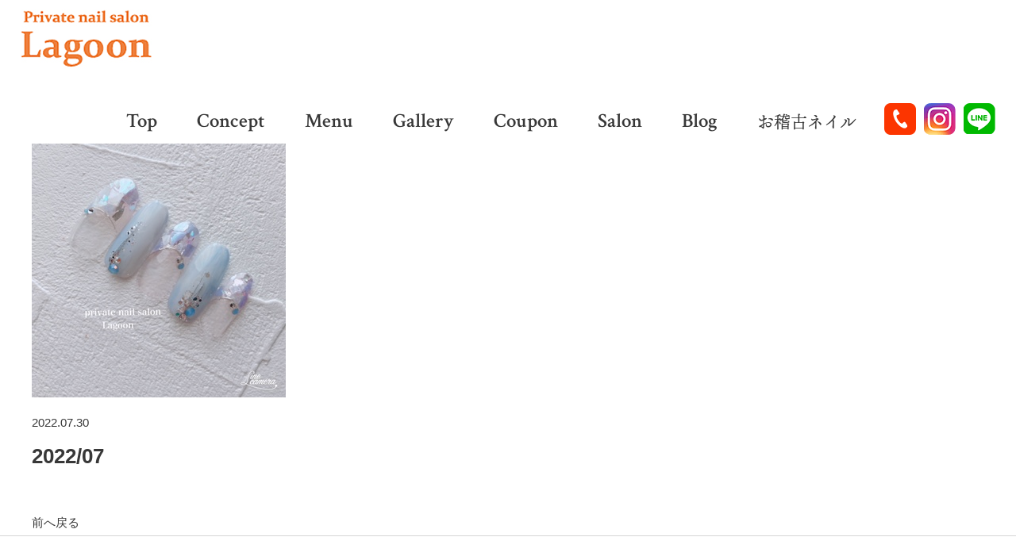

--- FILE ---
content_type: text/html; charset=UTF-8
request_url: https://www.lagoon2007.com/archive/6919
body_size: 10521
content:
<!DOCTYPE html>
<html lang="ja">
<head>

<!-- Google Tag Manager -->
<script>(function(w,d,s,l,i){w[l]=w[l]||[];w[l].push({'gtm.start':
new Date().getTime(),event:'gtm.js'});var f=d.getElementsByTagName(s)[0],
j=d.createElement(s),dl=l!='dataLayer'?'&l='+l:'';j.async=true;j.src=
'https://www.googletagmanager.com/gtm.js?id='+i+dl;f.parentNode.insertBefore(j,f);
})(window,document,'script','dataLayer','GTM-5L86DB5');</script>
<!-- End Google Tag Manager -->

<script>
  (function(d) {
    var config = {
      kitId: 'fze3kvf',
      scriptTimeout: 3000,
      async: true
    },
    h=d.documentElement,t=setTimeout(function(){h.className=h.className.replace(/\bwf-loading\b/g,"")+" wf-inactive";},config.scriptTimeout),tk=d.createElement("script"),f=false,s=d.getElementsByTagName("script")[0],a;h.className+=" wf-loading";tk.src='https://use.typekit.net/'+config.kitId+'.js';tk.async=true;tk.onload=tk.onreadystatechange=function(){a=this.readyState;if(f||a&&a!="complete"&&a!="loaded")return;f=true;clearTimeout(t);try{Typekit.load(config)}catch(e){}};s.parentNode.insertBefore(tk,s)
  })(document);
</script>
<link rel="preconnect" href="https://fonts.googleapis.com">
<link rel="preconnect" href="https://fonts.gstatic.com" crossorigin>
<link href="https://fonts.googleapis.com/css2?family=Crimson+Text:wght@400;600&display=swap" rel="stylesheet">


<meta charset="UTF-8">
<meta name="format-detection" content="telephone=no">
<meta http-equiv="X-UA-Compatible" content="IE=edge">
<!-- wp_header -->
<title>2022/07 | 南船場にある【Private nail salon Lagoon（ラグーン）】</title>

		<!-- All in One SEO 4.1.4.4 -->
		<meta name="robots" content="max-image-preview:large" />
		<link rel="canonical" href="https://www.lagoon2007.com/archive/6919" />
		<script type="application/ld+json" class="aioseo-schema">
			{"@context":"https:\/\/schema.org","@graph":[{"@type":"WebSite","@id":"https:\/\/www.lagoon2007.com\/#website","url":"https:\/\/www.lagoon2007.com\/","name":"\u5357\u8239\u5834\u306b\u3042\u308b\u3010Private nail salon Lagoon\uff08\u30e9\u30b0\u30fc\u30f3\uff09\u3011","inLanguage":"ja","publisher":{"@id":"https:\/\/www.lagoon2007.com\/#organization"}},{"@type":"Organization","@id":"https:\/\/www.lagoon2007.com\/#organization","name":"Private nail salon Lagoon","url":"https:\/\/www.lagoon2007.com\/","logo":{"@type":"ImageObject","@id":"https:\/\/www.lagoon2007.com\/#organizationLogo","url":"https:\/\/www.lagoon2007.com\/manasys\/wp-content\/uploads\/ft_logo.png","width":166,"height":78},"image":{"@id":"https:\/\/www.lagoon2007.com\/#organizationLogo"},"contactPoint":{"@type":"ContactPoint","telephone":"+81668097256","contactType":"none"}},{"@type":"BreadcrumbList","@id":"https:\/\/www.lagoon2007.com\/archive\/6919#breadcrumblist","itemListElement":[{"@type":"ListItem","@id":"https:\/\/www.lagoon2007.com\/#listItem","position":1,"item":{"@type":"WebPage","@id":"https:\/\/www.lagoon2007.com\/","name":"\u30db\u30fc\u30e0","description":"\u5927\u962a\u5e02\u4e2d\u592e\u533a\u5357\u8239\u5834\u306b\u3042\u308b\u3010Private nail salon Lagoon\uff08\u30e9\u30b0\u30fc\u30f3\uff09\u3011\u306f\u3001\u96a0\u308c\u5bb6\u306e\u3088\u3046\u306a\u843d\u3061\u7740\u3044\u305f\u96f0\u56f2\u6c17\u3092\u697d\u3057\u3081\u308b\u30d7\u30e9\u30a4\u30d9\u30fc\u30c8\u30cd\u30a4\u30eb\u30b5\u30ed\u30f3\u3067\u3059\u3002\u3044\u3064\u307e\u3067\u3082\u7f8e\u3057\u304f\u7dba\u9e97\u306a\u30cd\u30a4\u30eb\u3092\u697d\u3057\u3093\u3067\u3044\u305f\u3060\u3051\u308b\u304a\u624b\u4f1d\u3044\u3092\u3057\u3066\u3044\u307e\u3059\u3002","url":"https:\/\/www.lagoon2007.com\/"}}]},{"@type":"Person","@id":"https:\/\/www.lagoon2007.com\/archive\/author\/webadmin#author","url":"https:\/\/www.lagoon2007.com\/archive\/author\/webadmin","name":"webadmin","image":{"@type":"ImageObject","@id":"https:\/\/www.lagoon2007.com\/archive\/6919#authorImage","url":"https:\/\/secure.gravatar.com\/avatar\/ba1ac832d1f2e05a9ddf57c854cb4af5?s=96&d=mm&r=g","width":96,"height":96,"caption":"webadmin"}},{"@type":"WebPage","@id":"https:\/\/www.lagoon2007.com\/archive\/6919#webpage","url":"https:\/\/www.lagoon2007.com\/archive\/6919","name":"2022\/07 | \u5357\u8239\u5834\u306b\u3042\u308b\u3010Private nail salon Lagoon\uff08\u30e9\u30b0\u30fc\u30f3\uff09\u3011","inLanguage":"ja","isPartOf":{"@id":"https:\/\/www.lagoon2007.com\/#website"},"breadcrumb":{"@id":"https:\/\/www.lagoon2007.com\/archive\/6919#breadcrumblist"},"author":"https:\/\/www.lagoon2007.com\/archive\/author\/webadmin#author","creator":"https:\/\/www.lagoon2007.com\/archive\/author\/webadmin#author","image":{"@type":"ImageObject","@id":"https:\/\/www.lagoon2007.com\/#mainImage","url":"https:\/\/www.lagoon2007.com\/manasys\/wp-content\/uploads\/IMG_3734.jpg","width":320,"height":320},"primaryImageOfPage":{"@id":"https:\/\/www.lagoon2007.com\/archive\/6919#mainImage"},"datePublished":"2022-07-30T08:19:12+09:00","dateModified":"2022-08-30T08:20:00+09:00"},{"@type":"Article","@id":"https:\/\/www.lagoon2007.com\/archive\/6919#article","name":"2022\/07 | \u5357\u8239\u5834\u306b\u3042\u308b\u3010Private nail salon Lagoon\uff08\u30e9\u30b0\u30fc\u30f3\uff09\u3011","inLanguage":"ja","headline":"2022\/07","author":{"@id":"https:\/\/www.lagoon2007.com\/archive\/author\/webadmin#author"},"publisher":{"@id":"https:\/\/www.lagoon2007.com\/#organization"},"datePublished":"2022-07-30T08:19:12+09:00","dateModified":"2022-08-30T08:20:00+09:00","articleSection":"\u65b0\u4f5c\u30c7\u30b6\u30a4\u30f3","mainEntityOfPage":{"@id":"https:\/\/www.lagoon2007.com\/archive\/6919#webpage"},"isPartOf":{"@id":"https:\/\/www.lagoon2007.com\/archive\/6919#webpage"},"image":{"@type":"ImageObject","@id":"https:\/\/www.lagoon2007.com\/#articleImage","url":"https:\/\/www.lagoon2007.com\/manasys\/wp-content\/uploads\/IMG_3734.jpg","width":320,"height":320}}]}
		</script>
		<!-- All in One SEO -->

<link rel='dns-prefetch' href='//cdnjs.cloudflare.com' />
<link rel='dns-prefetch' href='//s.w.org' />
		<script type="text/javascript">
			window._wpemojiSettings = {"baseUrl":"https:\/\/s.w.org\/images\/core\/emoji\/13.1.0\/72x72\/","ext":".png","svgUrl":"https:\/\/s.w.org\/images\/core\/emoji\/13.1.0\/svg\/","svgExt":".svg","source":{"concatemoji":"https:\/\/www.lagoon2007.com\/manasys\/wp-includes\/js\/wp-emoji-release.min.js?ver=5.8.1"}};
			!function(e,a,t){var n,r,o,i=a.createElement("canvas"),p=i.getContext&&i.getContext("2d");function s(e,t){var a=String.fromCharCode;p.clearRect(0,0,i.width,i.height),p.fillText(a.apply(this,e),0,0);e=i.toDataURL();return p.clearRect(0,0,i.width,i.height),p.fillText(a.apply(this,t),0,0),e===i.toDataURL()}function c(e){var t=a.createElement("script");t.src=e,t.defer=t.type="text/javascript",a.getElementsByTagName("head")[0].appendChild(t)}for(o=Array("flag","emoji"),t.supports={everything:!0,everythingExceptFlag:!0},r=0;r<o.length;r++)t.supports[o[r]]=function(e){if(!p||!p.fillText)return!1;switch(p.textBaseline="top",p.font="600 32px Arial",e){case"flag":return s([127987,65039,8205,9895,65039],[127987,65039,8203,9895,65039])?!1:!s([55356,56826,55356,56819],[55356,56826,8203,55356,56819])&&!s([55356,57332,56128,56423,56128,56418,56128,56421,56128,56430,56128,56423,56128,56447],[55356,57332,8203,56128,56423,8203,56128,56418,8203,56128,56421,8203,56128,56430,8203,56128,56423,8203,56128,56447]);case"emoji":return!s([10084,65039,8205,55357,56613],[10084,65039,8203,55357,56613])}return!1}(o[r]),t.supports.everything=t.supports.everything&&t.supports[o[r]],"flag"!==o[r]&&(t.supports.everythingExceptFlag=t.supports.everythingExceptFlag&&t.supports[o[r]]);t.supports.everythingExceptFlag=t.supports.everythingExceptFlag&&!t.supports.flag,t.DOMReady=!1,t.readyCallback=function(){t.DOMReady=!0},t.supports.everything||(n=function(){t.readyCallback()},a.addEventListener?(a.addEventListener("DOMContentLoaded",n,!1),e.addEventListener("load",n,!1)):(e.attachEvent("onload",n),a.attachEvent("onreadystatechange",function(){"complete"===a.readyState&&t.readyCallback()})),(n=t.source||{}).concatemoji?c(n.concatemoji):n.wpemoji&&n.twemoji&&(c(n.twemoji),c(n.wpemoji)))}(window,document,window._wpemojiSettings);
		</script>
		<style>
	.themify_builder .wow { visibility: hidden; }
	div:not(.caroufredsel_wrapper) > .themify_builder_slider > li:not(:first-child), .mfp-hide { display: none; }
a.themify_lightbox, .module-gallery a, .gallery-icon, .themify_lightboxed_images .post a[href$="jpg"], .themify_lightboxed_images .post a[href$="gif"], .themify_lightboxed_images .post a[href$="png"], .themify_lightboxed_images .post a[href$="JPG"], .themify_lightboxed_images .post a[href$="GIF"], .themify_lightboxed_images .post a[href$="PNG"], .themify_lightboxed_images .post a[href$="jpeg"], .themify_lightboxed_images .post a[href$="JPEG"] { cursor:not-allowed; }
	.themify_lightbox_loaded a.themify_lightbox, .themify_lightbox_loaded .module-gallery a, .themify_lightbox_loaded .gallery-icon { cursor:pointer; }
	</style><style type="text/css">
img.wp-smiley,
img.emoji {
	display: inline !important;
	border: none !important;
	box-shadow: none !important;
	height: 1em !important;
	width: 1em !important;
	margin: 0 .07em !important;
	vertical-align: -0.1em !important;
	background: none !important;
	padding: 0 !important;
}
</style>
	<link rel='stylesheet' id='sbi_styles-css'  href='https://www.lagoon2007.com/manasys/wp-content/plugins/instagram-feed/css/sbi-styles.min.css?ver=6.1.5' type='text/css' media='all' />
<link rel='stylesheet' id='themify-common-css'  href='https://www.lagoon2007.com/manasys/wp-content/themes/basic/themify/css/themify.common.css?ver=4.9.0' type='text/css' media='all' />
<meta name="themify-framework-css" data-href="https://www.lagoon2007.com/manasys/wp-content/themes/basic/themify/css/themify.framework.css?ver=4.9.0" content="themify-framework-css" id="themify-framework-css" /><meta name="builder-styles-css" data-href="https://www.lagoon2007.com/manasys/wp-content/themes/basic/themify/themify-builder/css/themify-builder-style.css?ver=4.9.0" content="builder-styles-css" id="builder-styles-css" />
<link rel='stylesheet' id='wp-block-library-css'  href='https://www.lagoon2007.com/manasys/wp-includes/css/dist/block-library/style.min.css?ver=5.8.1' type='text/css' media='all' />
<link rel='stylesheet' id='contact-form-7-css'  href='https://www.lagoon2007.com/manasys/wp-content/plugins/contact-form-7/includes/css/styles.css?ver=5.4.2' type='text/css' media='all' />
<link rel='stylesheet' id='theme-style-css'  href='https://www.lagoon2007.com/manasys/wp-content/themes/basic/style.css?ver=20200403' type='text/css' media='all' />
<link rel='stylesheet' id='theme-style-child-css'  href='https://www.lagoon2007.com/manasys/wp-content/themes/basic-child/style.css?ver=5.8.1' type='text/css' media='all' />
<link rel='stylesheet' id='vt-custom-css'  href='https://www.lagoon2007.com/manasys/wp-content/themes/basic-child/vt_custom.css?ver=202110070045' type='text/css' media='all' />
<link rel='stylesheet' id='themify-media-queries-css'  href='https://www.lagoon2007.com/manasys/wp-content/themes/basic/media-queries.css?ver=20200403' type='text/css' media='all' />
<link rel='stylesheet' id='themify-customize-css'  href='https://www.lagoon2007.com/manasys/wp-content/uploads/themify-customizer.css?ver=21.06.28.15.20.47' type='text/css' media='all' />
<script type='text/javascript' src='https://www.lagoon2007.com/manasys/wp-includes/js/jquery/jquery.min.js?ver=3.6.0' id='jquery-core-js'></script>
<script type='text/javascript' src='https://www.lagoon2007.com/manasys/wp-includes/js/jquery/jquery-migrate.min.js?ver=3.3.2' id='jquery-migrate-js'></script>
<script type='text/javascript' src='//cdnjs.cloudflare.com/ajax/libs/jquery-easing/1.4.1/jquery.easing.min.js?ver=5.8.1' id='jquery-easing-js'></script>
<!-- Instagram Feed CSS -->
<style type="text/css">
@media screen and (max-width: 768px) {
  #sb_instagram.sbi_col_4.sbi_disable_mobile #sbi_images .sbi_item {
    width: 50%;
  }
}
</style>


<link href="https://www.lagoon2007.com/manasys/wp-content/uploads/favicon.png" rel="shortcut icon" /> 




	
	<script type="text/javascript">
	    var tf_mobile_menu_trigger_point = 768;
	</script>
	
<meta name="viewport" content="width=device-width, initial-scale=1">



</head>

<body class="post-template-default single single-post postid-6919 single-format-standard themify-fw-4-9-0 basic-2-4-0 skin-default webkit not-ie default_width sidebar-none no-home no-touch themify_lightboxed_images builder-parallax-scrolling-active">

<!-- Google Tag Manager (noscript) -->
<noscript><iframe src="https://www.googletagmanager.com/ns.html?id=GTM-5L86DB5"
height="0" width="0" style="display:none;visibility:hidden"></iframe></noscript>
<!-- End Google Tag Manager (noscript) -->

<script type="text/javascript">
	function themifyMobileMenuTrigger(e) {
		var w = document.body.clientWidth;
		if( w > 0 && w <= tf_mobile_menu_trigger_point ) {
			document.body.classList.add( 'mobile_menu_active' );
		} else {
			document.body.classList.remove( 'mobile_menu_active' );
		}
		
	}
	themifyMobileMenuTrigger();
	var _init =function () {
	    jQuery( window ).on('tfsmartresize.tf_mobile_menu', themifyMobileMenuTrigger );
	    document.removeEventListener( 'DOMContentLoaded', _init, {once:true,passive:true} );
	    _init=null;
	};
	document.addEventListener( 'DOMContentLoaded', _init, {once:true,passive:true} );
</script>


<div id="pagewrap" class="hfeed site ">
	<div id="headerwrap" class="headerwrap">

				<header id="header" class="header pagewidth" itemscope="itemscope" itemtype="https://schema.org/WPHeader">
			

						<hgroup class="clearfix">
				<div id="site-logo"><a href="https://www.lagoon2007.com" title="南船場にある【Private nail salon Lagoon（ラグーン）】"><img src="https://www.lagoon2007.com/manasys/wp-content/uploads/logo.png" alt="南船場にある【Private nail salon Lagoon（ラグーン）】" title="logo" /></a></div>				
				<div class="hd_right clearfix">
														<nav id="main-menu-container" class="main-menu-container" itemscope="itemscope" itemtype="https://schema.org/SiteNavigationElement">
						<ul id="main-menu" class="main-menu menu-name-main-menu"><li id="menu-item-266" class="navi1 menu-item menu-item-type-post_type menu-item-object-page menu-item-home menu-item-266"><a href="https://www.lagoon2007.com/">Top</a></li>
<li id="menu-item-366" class="navi2 menu-item menu-item-type-post_type menu-item-object-page menu-item-366"><a href="https://www.lagoon2007.com/concept">Concept</a></li>
<li id="menu-item-370" class="navi3 menu-item menu-item-type-post_type menu-item-object-page menu-item-has-children menu-item-370"><a href="https://www.lagoon2007.com/course">Menu</a>
<ul class="sub-menu">
	<li id="menu-item-367" class="menu-item menu-item-type-post_type menu-item-object-page menu-item-367"><a href="https://www.lagoon2007.com/course">定額コース</a></li>
	<li id="menu-item-368" class="menu-item menu-item-type-post_type menu-item-object-page menu-item-368"><a href="https://www.lagoon2007.com/other-menu">ハンドメニュー</a></li>
	<li id="menu-item-369" class="menu-item menu-item-type-post_type menu-item-object-page menu-item-369"><a href="https://www.lagoon2007.com/foot-menu">フットメニュー</a></li>
	<li id="menu-item-6454" class="menu-item menu-item-type-post_type menu-item-object-page menu-item-6454"><a target="_blank" rel="noopener" href="https://www.lagoon2007.com/ingrown-nail">巻き爪補正</a></li>
</ul>
</li>
<li id="menu-item-372" class="navi4 menu-item menu-item-type-post_type menu-item-object-page menu-item-has-children menu-item-372"><a href="https://www.lagoon2007.com/new-design">Gallery</a>
<ul class="sub-menu">
	<li id="menu-item-373" class="menu-item menu-item-type-post_type menu-item-object-page menu-item-373"><a href="https://www.lagoon2007.com/new-design">新作デザイン</a></li>
	<li id="menu-item-374" class="menu-item menu-item-type-post_type menu-item-object-page menu-item-374"><a href="https://www.lagoon2007.com/gallery-hand">ハンドデザイン</a></li>
	<li id="menu-item-375" class="menu-item menu-item-type-post_type menu-item-object-page menu-item-375"><a href="https://www.lagoon2007.com/foot-nail">フットデザイン</a></li>
</ul>
</li>
<li id="menu-item-376" class="navi5 menu-item menu-item-type-custom menu-item-object-custom menu-item-376"><a target="_blank" rel="noopener" href="https://beauty.hotpepper.jp/CSP/kr/reserve/?storeId=H000251300">Coupon</a></li>
<li id="menu-item-377" class="navi6 menu-item menu-item-type-post_type menu-item-object-page menu-item-377"><a href="https://www.lagoon2007.com/salon">Salon</a></li>
<li id="menu-item-378" class="navi7 menu-item menu-item-type-custom menu-item-object-custom menu-item-378"><a target="_blank" rel="noopener" href="https://ameblo.jp/lagoon2007/">Blog</a></li>
<li id="menu-item-379" class="navi8 menu-item menu-item-type-custom menu-item-object-custom menu-item-379"><a target="_blank" rel="noopener" href="https://www.lagoon2007.com/okeikonail-page/">お稽古ネイル</a></li>
</ul>					</nav>
											<div id="menu-button" class="menu-button">
						<div class="ham-lines">
							<span></span>
						</div>
						<div class="ham-text">MENU</div>
						</div>
					<div class="hd_button">
						<div class="hd_tel"><a href="tel:0668097256"><img src="https://www.lagoon2007.com/manasys/wp-content/uploads/top_tel.png"></a></div>
						<div class="hd_insta"><a href="https://www.instagram.com/lagoonnail2007/" target="_blank"><img src="https://www.lagoon2007.com/manasys/wp-content/uploads/top_insta.png"></a></div>
						<div class="hd_line"><a href="https://line.me/ti/p/%40qki9106e" target="_blank"><img src="https://www.lagoon2007.com/manasys/wp-content/uploads/top_line.png"></a></div>
					</div>
				</div>	
			</hgroup>


			
		

					</header>
        		<!-- /#header -->

	</div>
	<!-- /#headerwrap -->
	<div id="body" class="clearfix bodywrap">
    


<!-- layout-container -->
<div id="layout" class="pagewidth clearfix">

		<!-- content -->
	<div id="content" class="list-post">
    			
		



<article id="post-6919" class="post clearfix cat-6 post-6919 type-post status-publish format-standard has-post-thumbnail hentry category-gallery-design has-post-title has-post-date has-post-category has-post-tag has-post-comment has-post-author ">
	
	
			
			<figure class="post-image ">
									<img src="https://www.lagoon2007.com/manasys/wp-content/uploads/IMG_3734.jpg" title="2022/07" alt="2022/07" />							</figure>

			
		
	<div class="post-content">

					<time datetime="2022-07-30" class="post-date entry-date updated">2022.07.30</time>

		
					 <h1 class="post-title entry-title">2022/07 </h1>		
		
		<div class="entry-content">

		
			<div id="themify_builder_content-6919" data-postid="6919" class="themify_builder_content themify_builder_content-6919 themify_builder">
    </div>
<!-- /themify_builder_content -->

		
		</div><!-- /.entry-content -->

		
	</div>
	<!-- /.post-content -->
	
</article>
<!-- /.post -->

				
		
		
		        
			

				<div class="history-back-container">
			<a class="history-back-button" href="javascript:history.back();">前へ戻る</a>
		</div>

	</div>
	<!-- /content -->
    


</div>
<!-- /layout-container -->
	


	    </div>
	<!-- /body -->
		
	<div id="footerwrap">
    			<footer id="footer" class="pagewidth clearfix" itemscope="itemscope" itemtype="https://schema.org/WPFooter">
				

						<div class="ft_content">
				<div class="ft_logo"><img src="https://www.lagoon2007.com/manasys/wp-content/uploads/ft_logo.png"></div>
				<div class="ft_info">
					TEL:06-6809-7256<br>
					〒542-0081 大阪市中央区南船場2-11-30 クレグラン南船場203号<br>
					OPEN:10:30～19:00（最終受付）＊予約制 / CLOSE:日曜・祝日
				</div>
				<div class="ft_button">
					<span><a href="https://www.instagram.com/lagoonnail2007/" target="_blank"><img src="https://www.lagoon2007.com/manasys/wp-content/uploads/ft_insta.png"></a></span>
					<span><a href="http://line.me/ti/p/%40qki9106e" target="_blank"><img src="https://www.lagoon2007.com/manasys/wp-content/uploads/ft_line.png"></a></span>
				</div>
				<div class="ft_menu_content"><link rel="preload" href="https://www.lagoon2007.com/manasys/wp-content/themes/basic/themify/themify-builder/css/themify-builder-style.css?ver=4.9.0" as="style" /><script type="text/javascript">
				if(document.getElementById( "themify-builder-style" )===null ){
					var el =  document.getElementById( "builder-styles-css" );
					if(el!==null){
					var link = document.createElement("link");
					link.id="themify-builder-style";
					link.rel="stylesheet";
					link.type="text/css";
					link.href=el.getAttribute("data-href");
					el.parentNode.replaceChild( link, el);
					}
				}
			</script><div class="themify_builder_content themify_builder_content-400 themify_builder not_editable_builder" data-postid="400">
    	<!-- module_row -->
	<div  class="themify_builder_row module_row clearfix module_row_0 themify_builder_400_row module_row_400-0 tb_83w0845">
	    	    <div class="row_inner col_align_top" >
			<div  class="module_column tb-column col-full first tb_400_column module_column_0 module_column_400-0-0 tb_4m9w845">
	    	    	        <div class="tb-column-inner">
		    <!-- module text -->
<div  class="module module-text tb_ekos64 ft_menu   ">
            <div  class="tb_text_wrap">
    <p><a href="https://www.lagoon2007.com/">Top</a>　　<a href="?page_id=350">Concept</a>　　Menu [ <a href="?page_id=352">定額コース</a> ｜ <a href="?page_id=354">ハンドメニュー</a> ｜ <a href="?page_id=356">フットメニュー</a> ｜ <a href="https://www.lagoon2007.com/ingrown-nail/" target="_blank" rel="noopener">巻き爪補正</a> ]<br />Gallery [ <a href="?page_id=358">新作デザイン</a> ｜ <a href="?page_id=360">ハンドデザイン</a> ｜ <a href="?page_id=362">フットデザイン</a> ]　　<a href="https://beauty.hotpepper.jp/CSP/kr/reserve/?storeId=H000251300" target="_blank" rel="noopener">Coupon</a>　　<a href="?page_id=364">Salon</a>　　<a href="https://ameblo.jp/lagoon2007/" target="_blank" rel="noopener">Blog</a>　　<a href="https://www.lagoon2007.com/okeikonail-page/" target="_blank" rel="noopener">お稽古ネイル</a></p>    </div>
</div>
<!-- /module text -->
	        </div>
	    	</div>
		    </div>
	    <!-- /row_inner -->
	</div>
	<!-- /module_row -->
	</div>
</div>
			</div>
			
			

						


						<div class="sp-footer-icons-container">
				<a href="tel:0668097256" class="sp-footer-tel" onclick="ga('send', 'event', 'click', 'tel-tap');"><i class="fa fa-phone" aria-hidden="true"></i>TEL</a>
				<a href="https://goo.gl/maps/WTb2CavXGJLSjurSA" class="sp-footer-map" target= "_blank" rel="noopener"><i class="fa fa-map-marker" aria-hidden="true"></i>MAP</a>
				<a href="#pagewrap" class="sp-footer-backtop"><i class="fa fa-chevron-up" aria-hidden="true"></i>PAGE TOP</a>
			</div>


						<div id="pc-backtop"><a href="#pagewrap"><img src="https://www.lagoon2007.com/manasys/wp-content/uploads/rtt.png" alt="ページトップに戻る"></a></div>


					</footer>
		<!-- /#footer --> 
				
		<div class="copyright-container">
				<span class="copyright">© 2025 Lagoon</span>
				<!--<span class="t-logo"><a href="https://trendmake.co.jp/" target= "_blank" rel="noopener"><img src="https://www.lagoon2007.com/manasys/wp-content/uploads/t-logo.jpg" alt=""></a></span>
				<span class="x-logo"><a href="https://www.xloop.co.jp/" target= "_blank" rel="noopener"><img src="https://www.lagoon2007.com/manasys/wp-content/uploads/x-logo.jpg" alt=""></a></span>
				<span class="r-logo"><a href="http://public.reclogi.com/app/top/" target= "_blank" rel="noopener"><img src="https://www.lagoon2007.com/manasys/wp-content/uploads/r-logo.jpg" alt=""></a></span>
				<span class="n-logo"><a href="http://navi-co.net/" target= "_blank" rel="noopener"><img src="https://www.lagoon2007.com/manasys/wp-content/uploads/n-logo.jpg" alt=""></a></span>-->
			</div>
		
	</div>
	<!-- /#footerwrap -->
	
</div>
<!-- /#pagewrap -->



<!-- wp_footer -->


<!-- Instagram Feed JS -->
<script type="text/javascript">
var sbiajaxurl = "https://www.lagoon2007.com/manasys/wp-admin/admin-ajax.php";
</script>
<script type='text/javascript' id='themify-main-script-js-extra'>
/* <![CDATA[ */
var themify_vars = {"version":"4.9.0","url":"https:\/\/www.lagoon2007.com\/manasys\/wp-content\/themes\/basic\/themify","wp":"5.8.1","map_key":null,"bing_map_key":null,"includesURL":"https:\/\/www.lagoon2007.com\/manasys\/wp-includes\/","isCached":null,"commentUrl":"","minify":{"css":{"themify-icons":0,"lightbox":0,"main":0,"themify-builder-style":0},"js":{"backstretch.themify-version":0,"bigvideo":0,"themify.dropdown":0,"themify.builder.script":0,"themify.scroll-highlight":0,"themify-youtube-bg":0,"themify-ticks":0}},"media":{"css":{"wp-mediaelement":{"src":"https:\/\/www.lagoon2007.com\/wp-includes\/js\/mediaelement\/wp-mediaelement.min.css","v":false},"mediaelement":{"src":"https:\/\/www.lagoon2007.com\/wp-includes\/js\/mediaelement\/mediaelementplayer-legacy.min.css","v":"4.2.16"}},"_wpmejsSettings":"var _wpmejsSettings = {\"pluginPath\":\"\\\/manasys\\\/wp-includes\\\/js\\\/mediaelement\\\/\",\"classPrefix\":\"mejs-\",\"stretching\":\"responsive\"};","js":{"mediaelement-core":{"src":"https:\/\/www.lagoon2007.com\/wp-includes\/js\/mediaelement\/mediaelement-and-player.min.js","v":"4.2.16","extra":{"before":[false,"var mejsL10n = {\"language\":\"ja\",\"strings\":{\"mejs.download-file\":\"\\u30d5\\u30a1\\u30a4\\u30eb\\u3092\\u30c0\\u30a6\\u30f3\\u30ed\\u30fc\\u30c9\",\"mejs.install-flash\":\"\\u3054\\u5229\\u7528\\u306e\\u30d6\\u30e9\\u30a6\\u30b6\\u30fc\\u306f Flash Player \\u304c\\u7121\\u52b9\\u306b\\u306a\\u3063\\u3066\\u3044\\u308b\\u304b\\u3001\\u30a4\\u30f3\\u30b9\\u30c8\\u30fc\\u30eb\\u3055\\u308c\\u3066\\u3044\\u307e\\u305b\\u3093\\u3002Flash Player \\u30d7\\u30e9\\u30b0\\u30a4\\u30f3\\u3092\\u6709\\u52b9\\u306b\\u3059\\u308b\\u304b\\u3001\\u6700\\u65b0\\u30d0\\u30fc\\u30b8\\u30e7\\u30f3\\u3092 https:\\\/\\\/get.adobe.com\\\/jp\\\/flashplayer\\\/ \\u304b\\u3089\\u30a4\\u30f3\\u30b9\\u30c8\\u30fc\\u30eb\\u3057\\u3066\\u304f\\u3060\\u3055\\u3044\\u3002\",\"mejs.fullscreen\":\"\\u30d5\\u30eb\\u30b9\\u30af\\u30ea\\u30fc\\u30f3\",\"mejs.play\":\"\\u518d\\u751f\",\"mejs.pause\":\"\\u505c\\u6b62\",\"mejs.time-slider\":\"\\u30bf\\u30a4\\u30e0\\u30b9\\u30e9\\u30a4\\u30c0\\u30fc\",\"mejs.time-help-text\":\"1\\u79d2\\u9032\\u3080\\u306b\\u306f\\u5de6\\u53f3\\u77e2\\u5370\\u30ad\\u30fc\\u3092\\u300110\\u79d2\\u9032\\u3080\\u306b\\u306f\\u4e0a\\u4e0b\\u77e2\\u5370\\u30ad\\u30fc\\u3092\\u4f7f\\u3063\\u3066\\u304f\\u3060\\u3055\\u3044\\u3002\",\"mejs.live-broadcast\":\"\\u751f\\u653e\\u9001\",\"mejs.volume-help-text\":\"\\u30dc\\u30ea\\u30e5\\u30fc\\u30e0\\u8abf\\u7bc0\\u306b\\u306f\\u4e0a\\u4e0b\\u77e2\\u5370\\u30ad\\u30fc\\u3092\\u4f7f\\u3063\\u3066\\u304f\\u3060\\u3055\\u3044\\u3002\",\"mejs.unmute\":\"\\u30df\\u30e5\\u30fc\\u30c8\\u89e3\\u9664\",\"mejs.mute\":\"\\u30df\\u30e5\\u30fc\\u30c8\",\"mejs.volume-slider\":\"\\u30dc\\u30ea\\u30e5\\u30fc\\u30e0\\u30b9\\u30e9\\u30a4\\u30c0\\u30fc\",\"mejs.video-player\":\"\\u52d5\\u753b\\u30d7\\u30ec\\u30fc\\u30e4\\u30fc\",\"mejs.audio-player\":\"\\u97f3\\u58f0\\u30d7\\u30ec\\u30fc\\u30e4\\u30fc\",\"mejs.captions-subtitles\":\"\\u30ad\\u30e3\\u30d7\\u30b7\\u30e7\\u30f3\\\/\\u5b57\\u5e55\",\"mejs.captions-chapters\":\"\\u30c1\\u30e3\\u30d7\\u30bf\\u30fc\",\"mejs.none\":\"\\u306a\\u3057\",\"mejs.afrikaans\":\"\\u30a2\\u30d5\\u30ea\\u30ab\\u30fc\\u30f3\\u30b9\\u8a9e\",\"mejs.albanian\":\"\\u30a2\\u30eb\\u30d0\\u30cb\\u30a2\\u8a9e\",\"mejs.arabic\":\"\\u30a2\\u30e9\\u30d3\\u30a2\\u8a9e\",\"mejs.belarusian\":\"\\u30d9\\u30e9\\u30eb\\u30fc\\u30b7\\u8a9e\",\"mejs.bulgarian\":\"\\u30d6\\u30eb\\u30ac\\u30ea\\u30a2\\u8a9e\",\"mejs.catalan\":\"\\u30ab\\u30bf\\u30ed\\u30cb\\u30a2\\u8a9e\",\"mejs.chinese\":\"\\u4e2d\\u56fd\\u8a9e\",\"mejs.chinese-simplified\":\"\\u4e2d\\u56fd\\u8a9e (\\u7c21\\u4f53\\u5b57)\",\"mejs.chinese-traditional\":\"\\u4e2d\\u56fd\\u8a9e (\\u7e41\\u4f53\\u5b57)\",\"mejs.croatian\":\"\\u30af\\u30ed\\u30a2\\u30c1\\u30a2\\u8a9e\",\"mejs.czech\":\"\\u30c1\\u30a7\\u30b3\\u8a9e\",\"mejs.danish\":\"\\u30c7\\u30f3\\u30de\\u30fc\\u30af\\u8a9e\",\"mejs.dutch\":\"\\u30aa\\u30e9\\u30f3\\u30c0\\u8a9e\",\"mejs.english\":\"\\u82f1\\u8a9e\",\"mejs.estonian\":\"\\u30a8\\u30b9\\u30c8\\u30cb\\u30a2\\u8a9e\",\"mejs.filipino\":\"\\u30d5\\u30a3\\u30ea\\u30d4\\u30f3\\u8a9e\",\"mejs.finnish\":\"\\u30d5\\u30a3\\u30f3\\u30e9\\u30f3\\u30c9\\u8a9e\",\"mejs.french\":\"\\u30d5\\u30e9\\u30f3\\u30b9\\u8a9e\",\"mejs.galician\":\"\\u30ac\\u30ea\\u30b7\\u30a2\\u8a9e\",\"mejs.german\":\"\\u30c9\\u30a4\\u30c4\\u8a9e\",\"mejs.greek\":\"\\u30ae\\u30ea\\u30b7\\u30e3\\u8a9e\",\"mejs.haitian-creole\":\"\\u30cf\\u30a4\\u30c1\\u8a9e\",\"mejs.hebrew\":\"\\u30d8\\u30d6\\u30e9\\u30a4\\u8a9e\",\"mejs.hindi\":\"\\u30d2\\u30f3\\u30c7\\u30a3\\u30fc\\u8a9e\",\"mejs.hungarian\":\"\\u30cf\\u30f3\\u30ac\\u30ea\\u30fc\\u8a9e\",\"mejs.icelandic\":\"\\u30a2\\u30a4\\u30b9\\u30e9\\u30f3\\u30c9\\u8a9e\",\"mejs.indonesian\":\"\\u30a4\\u30f3\\u30c9\\u30cd\\u30b7\\u30a2\\u8a9e\",\"mejs.irish\":\"\\u30a2\\u30a4\\u30eb\\u30e9\\u30f3\\u30c9\\u8a9e\",\"mejs.italian\":\"\\u30a4\\u30bf\\u30ea\\u30a2\\u8a9e\",\"mejs.japanese\":\"\\u65e5\\u672c\\u8a9e\",\"mejs.korean\":\"\\u97d3\\u56fd\\u8a9e\",\"mejs.latvian\":\"\\u30e9\\u30c8\\u30d3\\u30a2\\u8a9e\",\"mejs.lithuanian\":\"\\u30ea\\u30c8\\u30a2\\u30cb\\u30a2\\u8a9e\",\"mejs.macedonian\":\"\\u30de\\u30b1\\u30c9\\u30cb\\u30a2\\u8a9e\",\"mejs.malay\":\"\\u30de\\u30ec\\u30fc\\u8a9e\",\"mejs.maltese\":\"\\u30de\\u30eb\\u30bf\\u8a9e\",\"mejs.norwegian\":\"\\u30ce\\u30eb\\u30a6\\u30a7\\u30fc\\u8a9e\",\"mejs.persian\":\"\\u30da\\u30eb\\u30b7\\u30a2\\u8a9e\",\"mejs.polish\":\"\\u30dd\\u30fc\\u30e9\\u30f3\\u30c9\\u8a9e\",\"mejs.portuguese\":\"\\u30dd\\u30eb\\u30c8\\u30ac\\u30eb\\u8a9e\",\"mejs.romanian\":\"\\u30eb\\u30fc\\u30de\\u30cb\\u30a2\\u8a9e\",\"mejs.russian\":\"\\u30ed\\u30b7\\u30a2\\u8a9e\",\"mejs.serbian\":\"\\u30bb\\u30eb\\u30d3\\u30a2\\u8a9e\",\"mejs.slovak\":\"\\u30b9\\u30ed\\u30d0\\u30ad\\u30a2\\u8a9e\",\"mejs.slovenian\":\"\\u30b9\\u30ed\\u30d9\\u30cb\\u30a2\\u8a9e\",\"mejs.spanish\":\"\\u30b9\\u30da\\u30a4\\u30f3\\u8a9e\",\"mejs.swahili\":\"\\u30b9\\u30ef\\u30d2\\u30ea\\u8a9e\",\"mejs.swedish\":\"\\u30b9\\u30a6\\u30a7\\u30fc\\u30c7\\u30f3\\u8a9e\",\"mejs.tagalog\":\"\\u30bf\\u30ac\\u30ed\\u30b0\\u8a9e\",\"mejs.thai\":\"\\u30bf\\u30a4\\u8a9e\",\"mejs.turkish\":\"\\u30c8\\u30eb\\u30b3\\u8a9e\",\"mejs.ukrainian\":\"\\u30a6\\u30af\\u30e9\\u30a4\\u30ca\\u8a9e\",\"mejs.vietnamese\":\"\\u30d9\\u30c8\\u30ca\\u30e0\\u8a9e\",\"mejs.welsh\":\"\\u30a6\\u30a7\\u30fc\\u30eb\\u30ba\\u8a9e\",\"mejs.yiddish\":\"\\u30a4\\u30c7\\u30a3\\u30c3\\u30b7\\u30e5\\u8a9e\"}};"]}},"mediaelement-migrate":{"src":"https:\/\/www.lagoon2007.com\/wp-includes\/js\/mediaelement\/mediaelement-migrate.min.js","v":false,"extra":""}}},"scrollTo":null};
var tbLocalScript = {"ajaxurl":"https:\/\/www.lagoon2007.com\/manasys\/wp-admin\/admin-ajax.php","isAnimationActive":"1","isParallaxActive":"1","isScrollEffectActive":"1","isStickyScrollActive":"1","animationInviewSelectors":[".module.wow",".module_row.wow",".builder-posts-wrap > .post.wow"],"backgroundSlider":{"autoplay":5000},"animationOffset":"100","videoPoster":"https:\/\/www.lagoon2007.com\/manasys\/wp-content\/themes\/basic\/themify\/themify-builder\/img\/blank.png","backgroundVideoLoop":"yes","builder_url":"https:\/\/www.lagoon2007.com\/manasys\/wp-content\/themes\/basic\/themify\/themify-builder","framework_url":"https:\/\/www.lagoon2007.com\/manasys\/wp-content\/themes\/basic\/themify","version":"4.9.0","fullwidth_support":"","fullwidth_container":"body","loadScrollHighlight":"1","addons":[],"breakpoints":{"tablet_landscape":[769,"1024"],"tablet":[681,"768"],"mobile":"680"},"ticks":{"tick":30,"ajaxurl":"https:\/\/www.lagoon2007.com\/manasys\/wp-admin\/admin-ajax.php","postID":6919},"cf_api_url":"https:\/\/www.lagoon2007.com\/manasys\/?tb_load_cf=","emailSub":"Check this out!"};
var themifyScript = {"lightbox":{"lightboxSelector":".themify_lightbox","lightboxOn":true,"lightboxContentImages":true,"lightboxContentImagesSelector":".post-content a[href$=jpg],.page-content a[href$=jpg],.post-content a[href$=gif],.page-content a[href$=gif],.post-content a[href$=png],.page-content a[href$=png],.post-content a[href$=JPG],.page-content a[href$=JPG],.post-content a[href$=GIF],.page-content a[href$=GIF],.post-content a[href$=PNG],.page-content a[href$=PNG],.post-content a[href$=jpeg],.page-content a[href$=jpeg],.post-content a[href$=JPEG],.page-content a[href$=JPEG]","theme":"pp_default","social_tools":false,"allow_resize":true,"show_title":false,"overlay_gallery":false,"screenWidthNoLightbox":600,"deeplinking":false,"contentImagesAreas":".post, .type-page, .type-highlight, .type-slider","gallerySelector":".gallery-icon > a","lightboxGalleryOn":true},"lightboxContext":"body"};
var tbScrollHighlight = {"fixedHeaderSelector":"","speed":"900","navigation":"#main-nav, .module-menu .ui.nav","scrollOffset":"0"};
/* ]]> */
</script>
<script type='text/javascript' defer="defer" src='https://www.lagoon2007.com/manasys/wp-content/themes/basic/themify/js/main.js?ver=4.9.0' id='themify-main-script-js'></script>
<script type='text/javascript' src='https://www.lagoon2007.com/manasys/wp-includes/js/dist/vendor/regenerator-runtime.min.js?ver=0.13.7' id='regenerator-runtime-js'></script>
<script type='text/javascript' src='https://www.lagoon2007.com/manasys/wp-includes/js/dist/vendor/wp-polyfill.min.js?ver=3.15.0' id='wp-polyfill-js'></script>
<script type='text/javascript' id='contact-form-7-js-extra'>
/* <![CDATA[ */
var wpcf7 = {"api":{"root":"https:\/\/www.lagoon2007.com\/wp-json\/","namespace":"contact-form-7\/v1"},"cached":"1"};
/* ]]> */
</script>
<script type='text/javascript' src='https://www.lagoon2007.com/manasys/wp-content/plugins/contact-form-7/includes/js/index.js?ver=5.4.2' id='contact-form-7-js'></script>
<script type='text/javascript' defer="defer" src='https://www.lagoon2007.com/manasys/wp-content/themes/basic-child/js/custom_bodys_end.js?ver=5.8.1' id='custom-bodys-end-js'></script>
<script type='text/javascript' id='theme-script-js-extra'>
/* <![CDATA[ */
var themifyScript = {"lightbox":{"lightboxSelector":".themify_lightbox","lightboxOn":true,"lightboxContentImages":true,"lightboxContentImagesSelector":".post-content a[href$=jpg],.page-content a[href$=jpg],.post-content a[href$=gif],.page-content a[href$=gif],.post-content a[href$=png],.page-content a[href$=png],.post-content a[href$=JPG],.page-content a[href$=JPG],.post-content a[href$=GIF],.page-content a[href$=GIF],.post-content a[href$=PNG],.page-content a[href$=PNG],.post-content a[href$=jpeg],.page-content a[href$=jpeg],.post-content a[href$=JPEG],.page-content a[href$=JPEG]","theme":"pp_default","social_tools":false,"allow_resize":true,"show_title":false,"overlay_gallery":false,"screenWidthNoLightbox":600,"deeplinking":false,"contentImagesAreas":".post, .type-page, .type-highlight, .type-slider","gallerySelector":".gallery-icon > a","lightboxGalleryOn":true}};
/* ]]> */
</script>
<script type='text/javascript' defer="defer" src='https://www.lagoon2007.com/manasys/wp-content/themes/basic/js/themify.script.js?ver=20200403' id='theme-script-js'></script>
<script type='text/javascript' src='https://www.lagoon2007.com/manasys/wp-includes/js/wp-embed.min.js?ver=5.8.1' id='wp-embed-js'></script>
				<script type="text/javascript">
					jQuery.noConflict();
					(
						function ( $ ) {
							$( function () {
								$( "area[href*=\\#],a[href*=\\#]:not([href=\\#]):not([href^='\\#tab']):not([href^='\\#quicktab']):not([href^='\\#pane'])" ).click( function () {
									if ( location.pathname.replace( /^\//, '' ) == this.pathname.replace( /^\//, '' ) && location.hostname == this.hostname ) {
										var target = $( this.hash );
										target = target.length ? target : $( '[name=' + this.hash.slice( 1 ) + ']' );
										if ( target.length ) {
											$( 'html,body' ).animate( {
												scrollTop: target.offset().top - 20											},900 , 'easeOutCubic' );
											return false;
										}
									}
								} );
							} );
						}
					)( jQuery );
				</script>
			
											<script>
		  (function(d) {
			var config = {
			  kitId: 'che3lhp',
			  scriptTimeout: 3000,
			  async: true
			},
			h=d.documentElement,t=setTimeout(function(){h.className=h.className.replace(/\bwf-loading\b/g,"")+" wf-inactive";},config.scriptTimeout),tk=d.createElement("script"),f=false,s=d.getElementsByTagName("script")[0],a;h.className+=" wf-loading";tk.src='https://use.typekit.net/'+config.kitId+'.js';tk.async=true;tk.onload=tk.onreadystatechange=function(){a=this.readyState;if(f||a&&a!="complete"&&a!="loaded")return;f=true;clearTimeout(t);try{Typekit.load(config)}catch(e){}};s.parentNode.insertBefore(tk,s)
		  })(document);
		</script>
</body>
</html>

--- FILE ---
content_type: text/css
request_url: https://www.lagoon2007.com/manasys/wp-content/themes/basic-child/vt_custom.css?ver=202110070045
body_size: 6433
content:
@charset "UTF-8";

/* If you want to change pagewidth, please change pagewidth's 'max-width'. */
.pagewidth {
	max-width: 1200px;
}

/*custom*/
body .site{
	font-size:15px;
	line-height:2.15;
	color:#383838;
	/*font-family: "ヒラギノ角ゴ ProN W3", "Hiragino Kaku Gothic ProN", "メイリオ", Meiryo, sans-serif;*/
}

a:hover img{
	opacity:0.7;
}

.module p:last-of-type{
	margin:0;
}

*, *:before, *:after {
    -webkit-box-sizing: border-box;
    -moz-box-sizing: border-box;
    box-sizing: border-box;
}

#pagewrap .module .module-title{margin-bottom:15px;padding:0;}

#pagewrap table{width:100%;border-collapse:collapse;}

#body .module.module-image .image-content,
#body .module.module-article .image-content{
	overflow:hidden;
	margin:0;
	padding:0;
}

body .site a{
	color:#383838;
	text-decoration:none;
}
body .site a:visited{
	color:#383838;
}

body .site a:hover{
	color:#383838;
	text-decoration:underline;
	text-decoration-color:#fc3500;
}


/***************header********************/
#headerwrap #header{
	max-width:1500px;
}

#headerwrap #site-logo{
	float:left;
	margin:11px 0;
}
#headerwrap #site-logo a{
	display:block;
	max-width:166px;
	margin:0 auto;
}

#headerwrap .hd_right{
	float:right;
	width:100%;
	max-width:1210px;
	margin:30px 0 0;
}
#headerwrap .hd_button{
	float:right;
	overflow:hidden;
}
#headerwrap .hd_button div{
	float:left;
}
#headerwrap .hd_insta{
	margin:0 10px;
}
#headerwrap .hd_button div a{
	display:block;
	max-width:40px;
	margin:0 auto;
}
/****************menu*****************/
#headerwrap #main-menu-container{
	float:left;
	padding:10px 0 0;
}
#headerwrap #main-menu-container ul{
	list-style:none;
	margin:0;
}
#headerwrap #main-menu-container ul li{
	float:left;
	padding:0 25px 10px;
	position:relative;
	margin:0;
}
#headerwrap #main-menu-container ul li a{
	font-size:25px;
	line-height:1;
	color:#383838;
	font-family: 'Crimson Text', serif;
	border-bottom:1px solid transparent;
	display:block;
	text-decoration:none;
	padding:0 0 3px 0;
	font-weight:600;
}

#headerwrap #main-menu-container ul li.navi8 a{
	font-family: ten-mincho-text, serif;
	font-weight:400;
	font-size:21px;
	line-height:1.2;
}

#headerwrap #main-menu-container ul li a:hover{
	border-bottom-color:#fc3500;
}
#headerwrap #main-menu-container ul li ul{
	margin: 0;
    padding:4px 0;
    list-style: none;
    position: absolute;
    background: rgba(255,255,255,0.9);
    z-index: 100;
    left: -999em;
	top:100%;
	width:100%;
}

#headerwrap #main-menu-container ul li:hover ul{
	left:0;
}
#headerwrap #main-menu-container ul li ul li{
	float:none;
	display:block;
	text-align:center;
	padding:0;
}
#headerwrap #main-menu-container ul li ul li a{
	font-size:14px;
	line-height:3.25;
	color:#383838;
	font-family: "ヒラギノ角ゴ ProN W3", "Hiragino Kaku Gothic ProN", "メイリオ", Meiryo, sans-serif;
	border:0;
	padding:0;
	font-weight:normal;
}
#headerwrap #main-menu-container ul li ul li a:hover{
	text-decoration:underline;
	text-decoration-color:#fc3500;
}



/***************top page*******************/
#content .module.top_img_1{
	margin-bottom:130px;
}
#content .module.top_img_1 .image-wrap{
	float:left;
	margin:0;
}
#content .module.top_img_1 .image-wrap img{
	box-shadow:-200px 100px 0 0 #d4d4d4;
}
#content .module.top_img_1 .image-content{
	float:right;
	margin:0;
}
#content .module.top_img_1 .image-title{
	writing-mode:tb;
	font-family: 'Crimson Text', serif;
	font-size:35px;
	color:#383838;
	line-height:0.7;
	font-weight:400;
}
#content .module.top_img_1 .image-title:first-letter{
	color:#fc3500;
}

.module.top_list_1{
	padding:21px 20px 20px;
	border-top:1px solid #d4d4d4;
	border-bottom:1px solid #d4d4d4;
}
.module.top_list_1 ul{
	margin:0;
	list-style:none;
}
.module.top_list_1 ul li{
	margin:0;
	font-size:15px;
	line-height:2.15;
	color:#383838;
	background:url(../../uploads/top_icon_1.png)top 10px left no-repeat;
	padding:0 0 0 15px;
}
#content .module.top_bt_1{
	line-height:1;
}
#content .module.top_bt_1 a{
	display:inline-block;
	font-size:20px;
	color:#383838;
	text-decoration:none;
	font-family: 'Crimson Text', serif;
	border-bottom:1px solid #fc3500;
	padding:2px 10px 7px;
	line-height:1;
}
#content .module.top_bt_1 a:hover{
	color:#fff;
	background:#fc3500;
}

#pagewrap .module.top_t1 .module-title{
	font-size:35px;
	font-weight:400;
	line-height:1;
	margin:0;
	font-family: 'Crimson Text', serif;
	position:relative;
	padding:0 0 0 50px;
}
#pagewrap .module.top_t1 .module-title:before{
	content:"";
	display:block;
	position:absolute;
	top:calc(50% + 4px);
	left:0;
	width:40px;
	height:1px;
	background:#fc3500;
}
#content .module.top_rss{
	margin-bottom:30px;
}
#content .module.top_rss .widgettitle{
	display:none;
}
#content .module.top_rss ul{
	height:400px;
	overflow-y:scroll;
	padding:0 20px;
	background:#fff;
}
#content .module.top_rss ul li{
	border-top:0;
	border-bottom:1px dotted #d4d4d4;
	position:relative;
	padding:11px 0 10px 110px;
}
#content .module.top_rss ul li .rss-date{
	display:block;
	position:absolute;
	left:0;
	top:11px;
	font-size:15px;
	line-height:2.15;
	color:#fc3500;
	font-weight:bold;
}
#content .module.top_rss ul li a{
	font-size:15px;
	line-height:2.15;
	display:inline-block;
	color:#383838;
}

#content .top_module_1{
	background:linear-gradient(to top,#d4d4d4 0,#d4d4d4 300px,#fff 300px,#fff 100%);
}

#pagewrap .module.top_t2 .module-title{
	text-align:center;
	margin:0;
	font-size:35px;
	line-height:1;
	font-family: 'Crimson Text', serif;
	font-weight:400;
	position:relative;
	padding-bottom:65px;
}
#pagewrap .module.top_t2 .module-title:before{
	content:"";
	display:block;
	width:1px;
	height:40px;
	background:#fc3500;
	position:absolute;
	margin:0 auto;
	bottom:0;
	left:0;
	right:0;
}
#body .module.top_glr_1{
	max-width:1124px;
	margin:0 auto 10px;
}
#body .module.top_glr_1 .gallery-item{
	margin-bottom:20px;
}

#body .module.top_glr_1 .gallery-icon img{
	width:auto;
}
.module.top_list_2{
	line-height:1;
}
.module.top_list_2 ul{
	list-style:none;
	margin:0;
	text-align:center;
	line-height:1;
}
.module.top_list_2 ul li{
	display:inline-block;
	font-size:20px;
	color:#383838;
	font-family: ten-mincho-text, serif;
	line-height:1;
	margin:0 15px 30px;
}
.module.top_list_2 ul li a{
	display:block;
	color:#383838;
	line-height:1;
	text-decoration:none;
	border-bottom:1px solid #fc3500;
	padding:9px 10px;
}
.module.top_list_2 ul li a:hover{
	background:#fc3500;
	color:#fff;
}

#body .module.top_img_2 .image-wrap{
	margin-bottom:30px;
}
#body .module.top_img_2 .image-title{
	font-size:20px;
	color:#383838;
	line-height:1;
	text-align:center;
	font-family: ten-mincho-text, serif;
	font-weight:400;
	margin:0;
}
#body .module.top_img_2 .image-title a{
	display:inline-block;
	color:#383838;
	line-height:1;
	text-decoration:none;
	border-bottom:1px solid #fc3500;
	padding:9px 15px;
	margin-bottom: 40px;
}
#body .module.top_img_2 .image-title a:hover{
	background:#fc3500;
	color:#fff;
}
/***************footer*******************/
#footerwrap .copyright-container{
	text-align:center;
	font-size:15px;
	color:#ffffff;
	line-height:2;
	padding:5px;
	background:#fc3500;
}

#footerwrap{
	padding-top:100px;
}

#footerwrap .ft_menu{
	text-align:center;
	font-size:15px;
	color:#383838;
	line-height:2.7;
	font-family:"Yu Mincho","游明朝","YuMincho","游明朝体","MS PMincho","ＭＳ Ｐ明朝",serif;
	font-weight:bold;
	padding-bottom:29px;
}
#footerwrap .ft_menu a{
	display:inline-block;
}
#footerwrap .ft_logo{
	margin:0 0 31px 0;
}
#footerwrap .ft_logo img{
	display:block;
	margin:0 auto;
}

#footerwrap .ft_info{
	text-align:center;
	font-size:15px;
	color:#383838;
	margin:0 0 31px 0;
}
#footerwrap .ft_button{
	text-align:center;
	margin:0 0 28px 0;
}
#footerwrap .ft_button span{
	display:inline-block;
	vertical-align:middle;
}
#footerwrap .ft_button a{
	display:block;
	max-width:40px;
	margin:0 auto;
}
#footerwrap .ft_button img{
	vertical-align:middle;
}

/***************page salon*********************/
#content .module.sub_main{
	max-width:1500px;
	margin-left:auto;
	margin-right:auto;
}
#content .module.sub_main .image-wrap{
	display:block;
	text-align:right;
	margin:0;
}
#pagewrap .module.sub_main .module-title{
	font-size:50px;
	line-height:1;
	margin:0;
	font-family: ten-mincho-text, serif;
    font-weight: 400;
	position:absolute;
	top:calc(50% - 25px);
	left:0;
	right:0;
	text-align:center;
	max-width:390px;
	z-index:2;
}
#pagewrap .module.sub_main .module-title:first-letter{
	color:#fc3500;
}

#pagewrap .module.p9_t1 .module-title{
	font-size:35px;
	color:#383838;
	line-height:1.2;
	margin:0;
	position:relative;
	text-align:center;
	font-family: 'Crimson Text', serif;
	font-weight:400;
	padding:0 0 57px 0;
}
#pagewrap .module.p9_t1 .module-title:before{
	content:"";
	display:block;
	width:1px;
	height:40px;
	background:#fc3500;
	position:absolute;
	bottom:0;
	left:0;
	right:0;
	margin:0 auto;
}

.module.p9_table_1{
	max-width:580px;
	margin-left:auto;
	margin-right:auto;
	border-top:1px solid #d4d4d4;
}
.module.p9_table_1 table tr{
	border-bottom:1px solid #d4d4d4;
}

.module.p9_table_1 table td,
.module.p9_table_1 table th{
	padding:16px 0 16px 20px;
	vertical-align:top;
}
.module.p9_table_1 table th{
	text-align:left;
	color:#fc3500;
	width:100px;
	font-weight:normal;
}

#pagewrap .module.p9_t2 .module-title{
	font-size:35px;
	color:#383838;
	line-height:1.2;
	margin:0;
	position:relative;
	font-family: 'Crimson Text', serif;
	font-weight:400;
	padding:0 0 0 54px;
}
#pagewrap .module.p9_t2 .module-title:before{
	content:"";
	display:block;
	width:40px;
	height:1px;
	background:#fc3500;
	position:absolute;
	top:calc(50% - 1px);
	left:0;
}

.module.p9_maps iframe{
	display:block;
	margin:0 auto;
}

.module.p9_text_1{
	border:1px solid #cccccc;
	background:rgba(255,255,255,0.6);
	padding:49px;
}
#pagewrap .module.p9_text_1 .module-title{
	font-size:20px;
	line-height:1.5;
	color:#383838;
	font-weight:400;
	font-family: ten-mincho-text, serif;
	border-bottom:1px solid #d4d4d4;
	margin:0 0 19px 0;
	padding:0 0 5px 0;
}

#content .module.p9_text_1 a{
	display:inline-block;
	font-size:20px;
	color:#383838;
	font-family: 'Crimson Text', serif;
	border-bottom:1px solid #fc3500;
	line-height:1.4;
	margin:6px 0 0;
	text-decoration:none;
}
#content .module.p9_text_1 a:hover{
	text-decoration:none;
	background:#fc3500;
	color:#fff;
	padding:0 10px;
}

#content .module.p9_text_2{
	text-align:center;
	font-family: ten-mincho-text, serif;
	font-size:20px;
	line-height:1.5;
}
#content .module.p9_text_3{
	text-align:center;
	font-family: ten-mincho-text, serif;
	font-size:15px;
	line-height:2;
	color:#383838;
}

#pagewrap .module.p9_text_4 .module-title{
	font-size:15px;
	color:#383838;
	line-height:2;
	margin:0;
	background:url(../../uploads/p9_icon_1.png)top 9px left no-repeat;
	padding:0 0 0 15px;
}

#pagewrap .module.p9_t3 .module-title{
	position:absolute;
	bottom:-23px;
	left:42px;
	font-size:20px;
	line-height:1.5;
	margin:0;
	background:#fff;
	padding:10px 15px;
	font-family: ten-mincho-text, serif;
	font-weight:400;
	z-index:2;
}

#content .p9_module_2 .sub_row_1{
	background:#ededed;
	padding:43px 10px 20px;
	position:relative;
	margin-bottom:30px;
}

#content .p9_module_2 .sub_row_1:before{
	content:"";
	display:block;
	width:2px;
	height:calc(100% - 100px);
	background:#d4d4d4;
	position:absolute;
	top:50px;
	bottom:50px;
	margin:0 auto;
	left:0;
	right:0;
}

#content .module.p9_text_5{
	padding:0 40px;
}

body.no-home #footerwrap{
	border-top:1px solid #d4d4d4;
}

/***********page 2 concept*************/
#content .p2_module_1{
	overflow:hidden;
}
#content .module.p2_img_3{
	padding-bottom:100px;
}
#content .module.p2_img_3:before{
	content:"";
	display:block;
	width:652px;
	height:450px;
	background:#d4d4d4;
	position:absolute;
	bottom:0;
	left:-200px;
}

#content .module.p2_t1{
	font-size:25px;
	line-height:1.2;
	color:#383838;
	text-align:center;
	background:url(../../uploads/p2_line_1.png)center bottom no-repeat;
	font-family: ten-mincho-text, serif;
	padding-bottom:22px;
}

#content .module.p2_t2{
	font-size:25px;
	line-height:1.2;
	color:#383838;
	text-align:center;
	background:url(../../uploads/p2_line_1.png)center bottom no-repeat;
	font-family: ten-mincho-text, serif;
	padding-bottom:22px;
}

#pagewrap .module.p2_text_1 .module-title{
	font-size:20px;
	color:#383838;
	border-bottom:1px solid #d4d4d4;
	margin:0 0 17px 0;
	font-weight:400;
	font-family: ten-mincho-text, serif;
	padding:0 0 7px 0;
}

.module.p2_videos iframe{
	display:block;
	margin:0 auto;
}
#content .module.p2_img_1 .image-wrap{
	margin:0;
	display:block;
	text-align:center;
}
#content .module.p2_img_1 .image-caption{
	margin:23px 0 0;
	font-size:19px;
	color:#383838;
	font-family: ten-mincho-text, serif;
	background:url(../../uploads/p2_bg_2.png)center center no-repeat;
	text-align:center;
	line-height:1.35;
	padding:75px 10px;
}
#content .module.p2_img_2 .image-caption{
	margin:10px 0 0;
	font-size:19px;
	color:#383838;
	font-family: ten-mincho-text, serif;
	background:url(../../uploads/p2_bg_3.png)center center no-repeat;
	text-align:center;
	line-height:1.35;
	padding:40px 10px 39px;
}

#content .module.p2_bt_1 a{
	display:inline-block;
	font-size:20px;
	text-decoration:none;
	border-bottom:1px solid #fc3500;
	font-family: ten-mincho-text, serif;
	line-height:1.5;
	padding:0 8px 5px;
	
}
#content .module.p2_bt_1 a:hover{
	background:#fc3500;
	color:#ffffff;
}

/*****************page course**********************/
#content .module.sub_main_b{
	max-width:1500px;
	margin-left:auto;
	margin-right:auto;
}
#content .module.sub_main_b .image-wrap{
	display:block;
	text-align:right;
	margin:0;
}
#pagewrap .module.sub_main_b .module-title{
	font-size:40px;
	line-height:1;
	margin:0;
	font-family: ten-mincho-text, serif;
    font-weight: 400;
	position:absolute;
	top:calc(50% - 20px);
	left:0;
	right:0;
	text-align:center;
	max-width:390px;
	z-index:2;
}
#pagewrap .module.sub_main_b.sub_main_b2 .module-title{
	font-family: kozuka-mincho-pro, serif;
	font-style: normal;
	font-weight: 200;
}
#pagewrap .module.sub_main_b .module-title:first-letter{
	color:#fc3500;
}

#body .module.p3_glr_1 .gallery-icon{
	cursor:auto;
}
#body .module.p3_glr_1 .gallery-item{
	margin-bottom:20px;
}
#body .module.p3_glr_1{
	margin-bottom:11px;
}

#content .module.p3_bt_1 a{
	display:inline-block;
	font-size:20px;
	color:#383838;
	font-family: 'Crimson Text', serif;
	border-bottom:1px solid #fc3500;
	line-height:1.5;
	padding:0 10px 2px;
	text-decoration:none;
}
#content .module.p3_bt_1 a:hover{
	background:#fc3500;
	color:#fff;
}
#content .module.p3_text_1{
	font-size:20px;
	line-height:1.5;
	font-family: ten-mincho-text, serif;
	color:#383838;
}
#content .module.p3_text_1 span{
	font-size:30px;
	line-height:1;
}
#pagewrap .module.p3_t1 .module-title{
	font-size:25px;
	line-height:1.2;
	margin:0;
	border-top:1px solid #d4d4d4;
	border-bottom:1px solid #d4d4d4	;
	font-weight:400;
	font-family: ten-mincho-text, serif;
	padding:20px 20px 19px;
}

#pagewrap .module.p3_t1 .module-title:first-letter{
	color:#fc3500;
}

.module.p3_list_1 ul{
	margin:0;
	list-style:none;
	text-align:left;
}

.module.p3_list_1 ul li{
	display:inline-block;
	vertical-align:middle;
	margin:0;
}
.module.p3_list_1 ul li:first-child{
	font-size:13px;
	color:#fc3500;
	border:1px solid #fc3500;
	padding:0 30px;
	line-height:1.65;
	margin:0 18px 10px 0;
	font-weight:bold;
}

.module.p3_list_1 ul li:nth-child(2){
	font-size:20px;
	line-height:1.15;
	color:#383838;
	font-family: ten-mincho-text, serif;
	margin:0 60px 10px 0;
}

.module.p3_list_1 ul li:last-child{
	font-size:15px;
	line-height:1.55;
	margin:0 0 10px 0;
	background:url(../../uploads/p9_icon_1.png)top 6px left no-repeat;
	padding:0 0 0 15px;
}

#content .p3_module_1 .row_inner{
	background:#ffffff;
	padding:44px 40px 20px 
}

#body .module.p3_glr_2 .gallery-icon{
	cursor:auto;
}
#body .module.p3_glr_2 .gallery-item{
	margin-bottom:20px;
}
#body .module.p3_glr_2{
	margin-bottom:25px;
}

#content .module.p3_bt_2 a{
	display:inline-block;
	font-size:20px;
	color:#383838;
	line-height:1.5;
	border-bottom:1px solid #fc3500;
	font-family: ten-mincho-text, serif;
	padding:5px 13px;
}

#content .module.p3_bt_2 a:hover{
	background:#fc3500;
	color:#fff;
}

/***************page 4 other menu**********************/
#content .module.p4_t1{
	font-size:25px;
	color:#383838;
	font-family: ten-mincho-text, serif;
	padding:0 0 0 68px;
	line-height:1.4;
}
#content .module.p4_t1:before{
	content:"";
	display:block;
	position:absolute;
	width:40px;
	height:1px;
	background:#fc3500;
	top:17px;
	left:0;
}

#pagewrap .module.p4_t2 .module-title{
	width:95px;
	font-size:13px;
	margin:0;
	color:#fc3500;
	text-align:center;
	border:1px solid #fc3500;
	line-height:1.65;
}
.module.p4_table_2 table tr,
.module.p4_table_1 table tr{
	border-bottom:1px solid #d4d4d4;
}
.module.p4_table_2 table td,
.module.p4_table_1 table td{
	vertical-align:top;
	padding:16px 0 16px 20px;
}
.module.p4_table_1 table td:last-child{
	padding-left:0;
	text-align:right;
}

.module.p4_table_2 table tr:first-child td,
.module.p4_table_1 table tr:first-child td{
	padding-top:0;
}

/*************page 6******************/
#body .module.p6_post_1{
	margin-bottom:130px;
}
#body .module.p6_post_1 .post{
	width:32.3%;
	margin-left:1.55%;
	margin-bottom:30px;
}
#body .module.p6_post_1 .post:nth-of-type(3n+1){
	margin-left:0;
}
#body .module.p6_post_1 .post-image{
	display:block;
	text-align:center;
	margin:0;
}

#body .module.p6_post_1 .pagenav{
	padding:40px 0 0;
	line-height:1;
	text-align:center;
	font-family: ten-mincho-text, serif;
}
#body .module.p6_post_1 .pagenav a{
	font-size:17px;
	min-width:40px;
	min-height:40px;
	line-height:1;
	color:#383838;
	padding:11px 0 0;
	border-radius:0;
	background:#d4d4d4;
	margin:0 6px;
}
#body .module.p6_post_1 .pagenav span{
	font-size:17px;
	min-width:40px;
	min-height:40px;
	line-height:1;
	color:#383838;
	padding:11px 0 0;
	border-radius:0;
	background:#d4d4d4;
	margin:0 6px;
	text-decoration:underline;
}
/* for the navigation for smartphones including the iPad Pro of landscape size */
.main-menu-container ul:after,
.main-menu-container ul li:after {
    clear: both;
    content: '';
    display: block;
}
#headerwrap #main-menu-container.is-active {
	padding-top:64px;
}
#headerwrap #main-menu-container.is-active ul{
	margin:0 auto;
}
#headerwrap #main-menu-container.is-active ul li{
	float:none;
	text-align:center;
	border:0;
	margin:0 0 15px 0;
}
#headerwrap #main-menu-container.is-active ul li ul{
	position:static;
	background:none;
}
#headerwrap #main-menu-container.is-active ul li ul li{
	margin:0;
}


/* ここから　移植 */  
/************************************************
***************** from style *******************
*************************************************/
#body input[type=text], #body input[type=search], #body input[type=email], #body input[type=tel], #body input[type=url], #body input[type=date], #body input[type=number], #body textarea{
	color: #000;
    width: 100%;
    -webkit-box-sizing: border-box;
    -moz-box-sizing: border-box;
    box-sizing: border-box;
    max-width: 100%;
    background: #fff;
    border: solid 1px #ddd;
    padding: 6px 10px;
    border-radius: 5px;
    -webkit-appearance: none;
}
#body .module .wpcf7 input[type="submit"]{
	display: block;
    padding: 15px;
    color: white;
    font-size: 1.3em;
}
#body .module .wpcf7 input[type=submit]{
	max-width: 250px;
    width: 100%;
    margin: 15px auto;
    background: #aa7657;
}
#body .pp .tb_text_wrap{
	font-size: 14px;
    color: #010000;
    height: 150px;
    overflow: auto;
    border-top: 1px solid #9d6a4c;
    border-bottom: 1px solid #9d6a4c;
    padding: 25px 0px 24px 0px;
    box-sizing: border-box;
}
.wpcf7 table th{ color: #ee7f3c; width: 25% }
.wpcf7 table th span{
	color: #ff0000;
    font-size: 10px;
    font-size: 0.625rem;
}
.wpcf7 table th,
.wpcf7 table td{ vertical-align: top; text-align: left; font-size: 1.3em; padding: 5px 7px; }


/************************************************
***************** landing pages *******************
*************************************************/
.site.lp-pages a{ color: black; text-decoration: underline;}
.site.lp-pages a:hover{ color: #ff863d; text-decoration: none;  }
.lp-pages{ color: #323232; }
.lp-pages .pagewidth{ max-width: 1100px; }
.lp-pages .lp1050{ max-width: 1050px; margin: 0 auto; }
.lp-pages .lp990{ max-width: 990px; margin: 0 auto; }
.lp-pages .lp924{ max-width: 924px; margin: 0 auto; }
.lp-pages .lp960{ max-width: 960px; margin: 0 auto; }
.komarigoto ul{ margin: 0 auto; }
.komarigoto ul li{
	list-style: none;
	font-size: 25px;
	background: #efefef url(../../uploads/ingrown-list-icon.png) no-repeat left 15px center;
	padding: 22px 10px 19px 58px;
	margin-top: 20px;
}
.arrow-text a::before{ content: URL(../../uploads/ingrown-txt-icon.png); display: inline; padding-right: .6em }
.arrow-text a{ 
	border-top: 2px solid #ff863d;
	border-bottom: 8px solid #ff863d;
	border-left: 2px solid #ff863d;
	border-right: 2px solid #ff863d;
	display: block;
	text-align: center;
	text-decoration: none;
	color: #ff6406!important;
	font-size: 25px;
	padding: 10px 5px 6px 5px;
	text-decoration: none!important;
	max-width: 920px;
	margin: 0 auto;
 }
 .fukidashi-row{ margin-bottom: 85px; position: relative }
 .fukidashi-row::before{
	 content: url(../../uploads/ingrown-bnr01-bg.png);
	 display: block;
	 width: 52px;
	 height: 35px;
	 position: absolute;
	 bottom: -35px;
	 left: calc(50% - 26px)
}

.check-lists ul{ margin: 0; display: flex; flex-wrap: wrap; align-items: flex-start; justify-content: space-between; }
.check-lists ul li{
	list-style: none;
	background: url(../../uploads/ingrown-list-icon02.png) no-repeat left top;
    font-size: 18px;
    padding: 0px 0px 10px 35px;
    color: #010000;
    border-bottom: 1px solid #adadad;
    width: 288px;
    margin: 20px 0px 0px 0px;
    display: block;
    box-sizing: border-box;
    line-height: 1.7;
}
.flow01{
	max-width: 974px;
	margin: 50px auto 0;
	border: 1px solid #c8c8c8;
	padding: 25px;
}
.flow01-title{
	transform: translate(-50px,-50px);
}
.numbering-text .tb_text_wrap{ display: flex; justify-content: flex-start; align-items: center; }
.numbering-text .tb_text_wrap img{ margin-right: 20px }
.price-box{ text-align: center; }
#pagewrap .price-box .module-title{ background: #cecece; font-size: 18px; padding: 14px 5px 10px; margin-bottom: 0; }
.price-box .tb_text_wrap{ font-size: 18px; padding: 7px 5px 9px 5px; }
#pagewrap .price-box.box-orange .module-title{ background-color: #ff863d; color: white; }
#pagewrap .price-box.box-brown .module-title{ background-color: #9d6a4c; color: white; }
#pagewrap .voice-box .module-title{
	background: #cecece url(../../uploads/ingrown-b3-title-img01-icon.png) left 10px center no-repeat;
	font-size: 26px;
	margin-bottom: 0;
	padding: 20px 0 15px 50px;
}
#pagewrap .voice-box .tb_text_wrap{ padding: 11px 15px 9px 15px; font-size: 13px; line-height: 1.7; }
#pagewrap .voice-box.box-orange .module-title{
	background-color: #ff863d; color: white;
	background-image: url(../../uploads/ingrown-b3-title-img02-icon.png);
}
#pagewrap .voice-box.box-brown .module-title{
	background-color: #9d6a4c; color: white;
	background-image: url(../../uploads/ingrown-b3-title-img03-icon.png);
}

#pagewrap .module.faq-box .module-title{
	background: url(../../uploads/ingrown-q-icon.jpg) left top no-repeat;
	padding: 6px 10px 3px 50px;
	margin-bottom: 15px;
	font-size: 16px;
}
#pagewrap .module.faq-box .tb_text_wrap{
	background: url(../../uploads/ingrown-a-icon.jpg) left top no-repeat;
	padding: 6px 10px 15px 50px;
	font-size: 14px;
}
#pagewrap .okeiko-faq-wrap .module.faq-box .module-title{ background-image: url(../../uploads/okeiko-q-icon.png) }
#pagewrap .okeiko-faq-wrap .module.faq-box .tb_text_wrap{ background-image: url(../../uploads/okeiko-a-icon.png) }
.lp-pages #footerwrap{ padding: 0; border: none; } 
#pagewrap .lpfoot-text .module-title{ margin-bottom: 0; }
#pagewrap .image-only .image-wrap{ margin: 0 auto; }

#pagewrap .check-title .module-title{
	font-size: 20px;
    color: #000;
    background: url(../../uploads/okeiko-list01-icon.png) no-repeat left center;
    padding-left: 39px;
    padding-top: 5px;
	margin-bottom: 10px;;
}
#pagewrap .check-title .tb_text_wrap{
	font-size: 14px;
	line-height: 1.7;
}
.module.okeiko-list ul{ 
	margin: 15px auto 0; display: flex; flex-wrap: wrap; justify-content: space-between;
	max-width: 96%;
}
.module.okeiko-list ul li{
	list-style: none;
	width: 48%;
}

/*　ここまで移植　*/


/************************************************
***************** Media Query *******************
*************************************************/
@media screen and (max-width: 1499px) {
	#headerwrap #header{
		max-width:96%;
	}
	#headerwrap .hd_right{
		max-width:1120px;
	}
	body.builder-is-mobile #headerwrap{
		padding-top:30px;
	}
}
@media screen and (max-width: 1024px) {
	#headerwrap #site-logo {
    	float: none;
    	margin: 0;
	}
	#headerwrap .hd_right{
		float:none;
		margin:20px auto;
	}
	#headerwrap .hd_button{
		float:none;
		max-width:140px;
		margin:0 auto;
	}
	
	body .pagewidth{
		max-width:96%;
	}
	
	#content .module.top_img_1 .image-wrap {
    	float: none;
	}	
	#content .module.top_img_1 .image-wrap img {
    	box-shadow: -20px 20px 0 0 #d4d4d4;
	}
	#content .module.top_img_1 .image-title {
    	writing-mode: lr;
    	line-height: 1;
    	margin:40px 0 0;
	}
	#content .module.top_img_1 .image-content{
		float:none;
	}
	#content .module.top_rss ul li{
		padding: 43px 0 10px 0;
	}
	#pagewrap .module.sub_main_b .module-title,
	#pagewrap .module.sub_main .module-title{
		text-shadow:0 0 5px #fff,0 0 5px #fff,0 0 5px #fff,0 0 5px #fff,0 0 5px #fff,0 0 5px #fff,0 0 5px #fff,0 0 5px #fff;
		margin:0 auto;
		right:0;
		font-size:30px;
		top:calc(50% - 15px);
	}
	#content .module.p9_text_5 {
    	padding: 0 10px;
	}
	.module.p9_text_1 {
    	padding: 49px 15px;
	}
	#footerwrap .sp-footer-icons-container a {
    color: #fff;
    }
}
@media screen and (max-width: 939px) {
	#content .module.p2_img_3 {
    	padding-bottom: 0;
	}
	#content .module.p2_img_3:before{
		display:none;
	}
	#content .p3_module_1 .row_inner {
    	padding: 44px 15px 20px;
	}
	.module.p4_table_1 table td:first-child{
		padding-left:0;
	}
	.module.p4_table_1 table td:last-child{
		width:130px;
	}

}

@media screen and (max-width: 768px) {
	#content .module.p2_img_1 .image-wrap{
		float:none;
		display:block;
		text-align:center;
	}
	#content .module.p2_img_1 .image-caption{
		margin:0;
	}
	#pagewrap .module.p3_t1 .module-title {
    	padding: 20px 10px 19px;
		font-size:20px;
	}
	#content .module.p3_text_1{
		font-size:18px;
	}
	#content .module.p3_text_1 span{
		font-size:25px;
	}
	#body .module.p6_post_1{
		margin-bottom:60px;
	}
	#body .module.p6_post_1 .pagenav{
		padding:10px 0 0;
	}

	/* ******* */
	/* lppages　ここから移植 */
	/* ******* */
	#pagewrap.lp-pages{ padding: 0; }
	#pagewrap.lp-pages .fullwidth.themify_builder_row .row_inner{ max-width: 96%; }
	.site.lp-pages.site{ max-width: 96%; margin-right: auto; margin-left: auto;}
	.site.lp-pages #content .module .image-wrap{ width: 100%; text-align: center; }
	.site.lp-pages #content .module.footerTrend .image-wrap{ text-align: right; }
	.treatment-flow{ background: none!important; }
	.treatment-flow img{ max-height: 148px; width: auto; }
	.numbering-text .tb_text_wrap{ flex-direction: column; align-items: flex-start; }
	.numbering-text .tb_text_wrap img{ margin: 0 0 10px; width: 42px; }
	.wpcf7 table th,.wpcf7 table td{ width: 100%; display: block; }
	.module.okeiko-list ul li{ width: 100%; }
	.okeiko-box .numbering-text .tb_text_wrap{ align-items: center; }
	/*　ここまで移植　*/
	
}
@media screen and (max-width: 680px) {
	#content .module.top_img_1 {
    	margin-bottom: 30px;
	}
	#footerwrap .ft_menu {
		font-size: 14px;
	}
	.module.p9_table_1 table td{
		padding-left:0;
	}
	#content .p9_module_2 .sub_row_1:before{
		display:none;
	}
	
	.module.p9_maps iframe{
		height:300px;
	}
	.module.p9_table_1 table th {
		width: 80px;
    	padding-left: 0;
	}
	#body .module.p3_glr_2 .gallery-item{
		width:49.2%;
		clear:none;
		margin-right:1.6%;
	}
	#body .module.p3_glr_2 .gallery-item:nth-of-type(2n){
		margin-right:0;
	}
	#body .module.p6_post_1 .post{
		width:49.2% !important;
		margin-left:1.6% !important;
		clear:none;
		float:left !important;
	}
	#body .module.p6_post_1 .post:nth-of-type(2n+1){
		margin-left:0 !important;
	}
}

/* written by nishigaki */
#pagewrap .module.sub_main_b.sub_main_b2 .module-title{
    text-indent: 100%;
    white-space: nowrap;
    overflow: hidden;
    display: block;
}
.page-id-358 #pagewrap .module.sub_main_b.sub_main_b2 .module-title{
	background:url(../../uploads/newdesign.png)no-repeat center center;
    padding: 20px 0 0;
}
.page-id-360 #pagewrap .module.sub_main_b.sub_main_b2 .module-title{
	background:url(../../uploads/handdesign.png)no-repeat center center;
    padding:  20px 0 0;
}
.page-id-362 #pagewrap .module.sub_main_b.sub_main_b2 .module-title{
	background:url(../../uploads/footdesign.png)no-repeat center center;
    padding:  20px 0 0;
}
.module.p9_text_1{
	padding: 50px;
	padding-bottom: 32px;
	padding-top: 32px;
}
#pagewrap #body .menu5-2 .subrow_inner.col_align_top{
	width: 66.5%;
    margin: 0 auto;
}
@media screen and (max-width: 768px) {
	#pagewrap #body .menu5-2 .subrow_inner.col_align_top{
		width: 100%;
		margin: 0;
	}
	#pagewrap #body .menu5-2 .module-image.tb_qltk452.image-center.top_img_2,
	#pagewrap #body .menu5-2 .module-image.tb_om5q970.image-center.top_img_2{
		margin-bottom:30px;
	}
}
@media screen and (max-width: 680px) {
	.sub_main .image-wrap,.sub_main_b .image-wrap{
		height:124px;
	}
	.sub_main .image-wrap img,.sub_main_b .image-wrap img{
		height:100%;
	}
	.page-id-358 #pagewrap .module.sub_main_b.sub_main_b2 .module-title,
	.page-id-360 #pagewrap .module.sub_main_b.sub_main_b2 .module-title,
	.page-id-362 #pagewrap .module.sub_main_b.sub_main_b2 .module-title{
		background-size: 50%;
		background-position:top center;
	}

}
/*end nishigaki*/








--- FILE ---
content_type: text/css
request_url: https://www.lagoon2007.com/manasys/wp-content/uploads/themify-customizer.css?ver=21.06.28.15.20.47
body_size: 49
content:
/* Themify Customize Styling */
#pagewrap {	width: auto;background: none;
	background-color: #ffffff; 
}
.pagewidth {	width: auto; 
}
#content {	width: auto; 
}
#sidebar {	width: auto; 
}


--- FILE ---
content_type: text/plain
request_url: https://www.google-analytics.com/j/collect?v=1&_v=j102&a=1097259196&t=pageview&_s=1&dl=https%3A%2F%2Fwww.lagoon2007.com%2Farchive%2F6919&ul=en-us%40posix&dt=2022%2F07%20%7C%20%E5%8D%97%E8%88%B9%E5%A0%B4%E3%81%AB%E3%81%82%E3%82%8B%E3%80%90Private%20nail%20salon%20Lagoon%EF%BC%88%E3%83%A9%E3%82%B0%E3%83%BC%E3%83%B3%EF%BC%89%E3%80%91&sr=1280x720&vp=1280x720&_u=YEBAAAABAAAAAC~&jid=1137700&gjid=667977677&cid=1145915593.1766775116&tid=UA-77063432-1&_gid=1532405885.1766775116&_r=1&_slc=1&gtm=45He5ca1n815L86DB5v852461187za200zd852461187&gcd=13l3l3l3l1l1&dma=0&tag_exp=103116026~103200004~104527907~104528500~104684208~104684211~105391252~115583767~115616986~115938466~115938468~116184927~116184929~116251938~116251940~116744867&z=634267841
body_size: -451
content:
2,cG-LHJE0C78JT